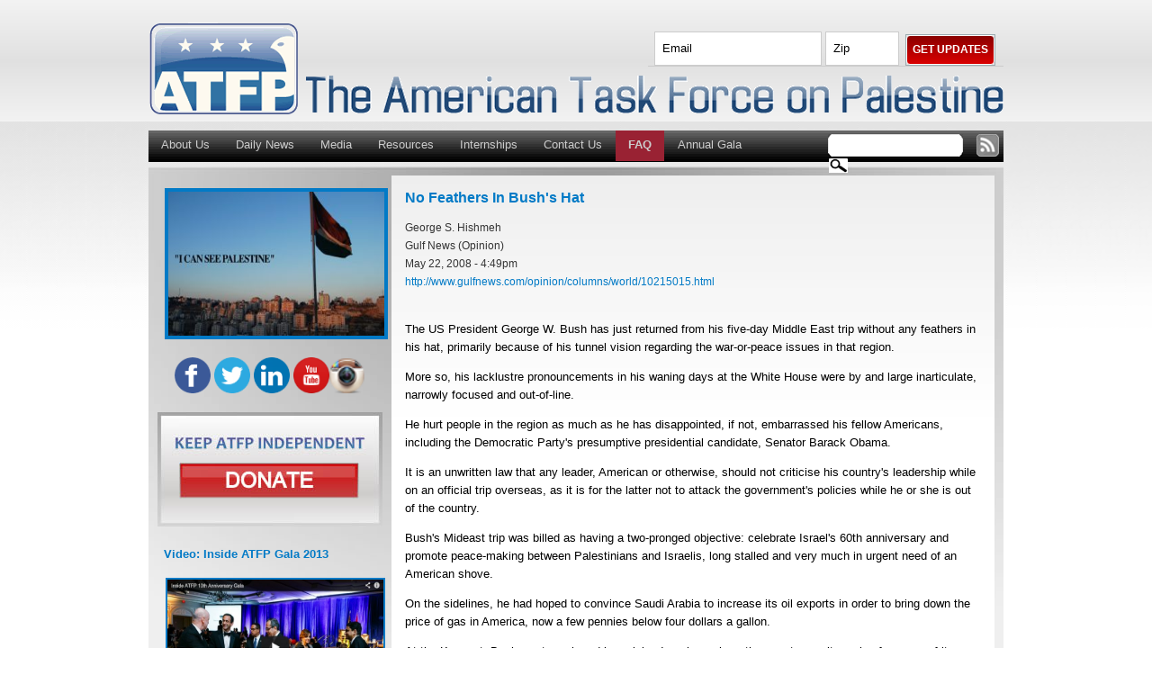

--- FILE ---
content_type: text/html; charset=utf-8
request_url: http://www.americantaskforce.org/daily_news_article/2008/05/22/1211489384
body_size: 22066
content:
<!DOCTYPE html PUBLIC "-//W3C//DTD XHTML 1.0 Strict//EN"
  "http://www.w3.org/TR/xhtml1/DTD/xhtml1-strict.dtd">
<html xmlns="http://www.w3.org/1999/xhtml" xml:lang="en" lang="en">

  <head>
<meta http-equiv="Content-Type" content="text/html; charset=utf-8" /><script type="text/javascript">(window.NREUM||(NREUM={})).init={ajax:{deny_list:["bam.nr-data.net"]},feature_flags:["soft_nav"]};(window.NREUM||(NREUM={})).loader_config={licenseKey:"4908a99b4c",applicationID:"460898",browserID:"460914"};;/*! For license information please see nr-loader-rum-1.308.0.min.js.LICENSE.txt */
(()=>{var e,t,r={163:(e,t,r)=>{"use strict";r.d(t,{j:()=>E});var n=r(384),i=r(1741);var a=r(2555);r(860).K7.genericEvents;const s="experimental.resources",o="register",c=e=>{if(!e||"string"!=typeof e)return!1;try{document.createDocumentFragment().querySelector(e)}catch{return!1}return!0};var d=r(2614),u=r(944),l=r(8122);const f="[data-nr-mask]",g=e=>(0,l.a)(e,(()=>{const e={feature_flags:[],experimental:{allow_registered_children:!1,resources:!1},mask_selector:"*",block_selector:"[data-nr-block]",mask_input_options:{color:!1,date:!1,"datetime-local":!1,email:!1,month:!1,number:!1,range:!1,search:!1,tel:!1,text:!1,time:!1,url:!1,week:!1,textarea:!1,select:!1,password:!0}};return{ajax:{deny_list:void 0,block_internal:!0,enabled:!0,autoStart:!0},api:{get allow_registered_children(){return e.feature_flags.includes(o)||e.experimental.allow_registered_children},set allow_registered_children(t){e.experimental.allow_registered_children=t},duplicate_registered_data:!1},browser_consent_mode:{enabled:!1},distributed_tracing:{enabled:void 0,exclude_newrelic_header:void 0,cors_use_newrelic_header:void 0,cors_use_tracecontext_headers:void 0,allowed_origins:void 0},get feature_flags(){return e.feature_flags},set feature_flags(t){e.feature_flags=t},generic_events:{enabled:!0,autoStart:!0},harvest:{interval:30},jserrors:{enabled:!0,autoStart:!0},logging:{enabled:!0,autoStart:!0},metrics:{enabled:!0,autoStart:!0},obfuscate:void 0,page_action:{enabled:!0},page_view_event:{enabled:!0,autoStart:!0},page_view_timing:{enabled:!0,autoStart:!0},performance:{capture_marks:!1,capture_measures:!1,capture_detail:!0,resources:{get enabled(){return e.feature_flags.includes(s)||e.experimental.resources},set enabled(t){e.experimental.resources=t},asset_types:[],first_party_domains:[],ignore_newrelic:!0}},privacy:{cookies_enabled:!0},proxy:{assets:void 0,beacon:void 0},session:{expiresMs:d.wk,inactiveMs:d.BB},session_replay:{autoStart:!0,enabled:!1,preload:!1,sampling_rate:10,error_sampling_rate:100,collect_fonts:!1,inline_images:!1,fix_stylesheets:!0,mask_all_inputs:!0,get mask_text_selector(){return e.mask_selector},set mask_text_selector(t){c(t)?e.mask_selector="".concat(t,",").concat(f):""===t||null===t?e.mask_selector=f:(0,u.R)(5,t)},get block_class(){return"nr-block"},get ignore_class(){return"nr-ignore"},get mask_text_class(){return"nr-mask"},get block_selector(){return e.block_selector},set block_selector(t){c(t)?e.block_selector+=",".concat(t):""!==t&&(0,u.R)(6,t)},get mask_input_options(){return e.mask_input_options},set mask_input_options(t){t&&"object"==typeof t?e.mask_input_options={...t,password:!0}:(0,u.R)(7,t)}},session_trace:{enabled:!0,autoStart:!0},soft_navigations:{enabled:!0,autoStart:!0},spa:{enabled:!0,autoStart:!0},ssl:void 0,user_actions:{enabled:!0,elementAttributes:["id","className","tagName","type"]}}})());var p=r(6154),m=r(9324);let h=0;const v={buildEnv:m.F3,distMethod:m.Xs,version:m.xv,originTime:p.WN},b={consented:!1},y={appMetadata:{},get consented(){return this.session?.state?.consent||b.consented},set consented(e){b.consented=e},customTransaction:void 0,denyList:void 0,disabled:!1,harvester:void 0,isolatedBacklog:!1,isRecording:!1,loaderType:void 0,maxBytes:3e4,obfuscator:void 0,onerror:void 0,ptid:void 0,releaseIds:{},session:void 0,timeKeeper:void 0,registeredEntities:[],jsAttributesMetadata:{bytes:0},get harvestCount(){return++h}},_=e=>{const t=(0,l.a)(e,y),r=Object.keys(v).reduce((e,t)=>(e[t]={value:v[t],writable:!1,configurable:!0,enumerable:!0},e),{});return Object.defineProperties(t,r)};var w=r(5701);const x=e=>{const t=e.startsWith("http");e+="/",r.p=t?e:"https://"+e};var R=r(7836),k=r(3241);const A={accountID:void 0,trustKey:void 0,agentID:void 0,licenseKey:void 0,applicationID:void 0,xpid:void 0},S=e=>(0,l.a)(e,A),T=new Set;function E(e,t={},r,s){let{init:o,info:c,loader_config:d,runtime:u={},exposed:l=!0}=t;if(!c){const e=(0,n.pV)();o=e.init,c=e.info,d=e.loader_config}e.init=g(o||{}),e.loader_config=S(d||{}),c.jsAttributes??={},p.bv&&(c.jsAttributes.isWorker=!0),e.info=(0,a.D)(c);const f=e.init,m=[c.beacon,c.errorBeacon];T.has(e.agentIdentifier)||(f.proxy.assets&&(x(f.proxy.assets),m.push(f.proxy.assets)),f.proxy.beacon&&m.push(f.proxy.beacon),e.beacons=[...m],function(e){const t=(0,n.pV)();Object.getOwnPropertyNames(i.W.prototype).forEach(r=>{const n=i.W.prototype[r];if("function"!=typeof n||"constructor"===n)return;let a=t[r];e[r]&&!1!==e.exposed&&"micro-agent"!==e.runtime?.loaderType&&(t[r]=(...t)=>{const n=e[r](...t);return a?a(...t):n})})}(e),(0,n.US)("activatedFeatures",w.B)),u.denyList=[...f.ajax.deny_list||[],...f.ajax.block_internal?m:[]],u.ptid=e.agentIdentifier,u.loaderType=r,e.runtime=_(u),T.has(e.agentIdentifier)||(e.ee=R.ee.get(e.agentIdentifier),e.exposed=l,(0,k.W)({agentIdentifier:e.agentIdentifier,drained:!!w.B?.[e.agentIdentifier],type:"lifecycle",name:"initialize",feature:void 0,data:e.config})),T.add(e.agentIdentifier)}},384:(e,t,r)=>{"use strict";r.d(t,{NT:()=>s,US:()=>u,Zm:()=>o,bQ:()=>d,dV:()=>c,pV:()=>l});var n=r(6154),i=r(1863),a=r(1910);const s={beacon:"bam.nr-data.net",errorBeacon:"bam.nr-data.net"};function o(){return n.gm.NREUM||(n.gm.NREUM={}),void 0===n.gm.newrelic&&(n.gm.newrelic=n.gm.NREUM),n.gm.NREUM}function c(){let e=o();return e.o||(e.o={ST:n.gm.setTimeout,SI:n.gm.setImmediate||n.gm.setInterval,CT:n.gm.clearTimeout,XHR:n.gm.XMLHttpRequest,REQ:n.gm.Request,EV:n.gm.Event,PR:n.gm.Promise,MO:n.gm.MutationObserver,FETCH:n.gm.fetch,WS:n.gm.WebSocket},(0,a.i)(...Object.values(e.o))),e}function d(e,t){let r=o();r.initializedAgents??={},t.initializedAt={ms:(0,i.t)(),date:new Date},r.initializedAgents[e]=t}function u(e,t){o()[e]=t}function l(){return function(){let e=o();const t=e.info||{};e.info={beacon:s.beacon,errorBeacon:s.errorBeacon,...t}}(),function(){let e=o();const t=e.init||{};e.init={...t}}(),c(),function(){let e=o();const t=e.loader_config||{};e.loader_config={...t}}(),o()}},782:(e,t,r)=>{"use strict";r.d(t,{T:()=>n});const n=r(860).K7.pageViewTiming},860:(e,t,r)=>{"use strict";r.d(t,{$J:()=>u,K7:()=>c,P3:()=>d,XX:()=>i,Yy:()=>o,df:()=>a,qY:()=>n,v4:()=>s});const n="events",i="jserrors",a="browser/blobs",s="rum",o="browser/logs",c={ajax:"ajax",genericEvents:"generic_events",jserrors:i,logging:"logging",metrics:"metrics",pageAction:"page_action",pageViewEvent:"page_view_event",pageViewTiming:"page_view_timing",sessionReplay:"session_replay",sessionTrace:"session_trace",softNav:"soft_navigations",spa:"spa"},d={[c.pageViewEvent]:1,[c.pageViewTiming]:2,[c.metrics]:3,[c.jserrors]:4,[c.spa]:5,[c.ajax]:6,[c.sessionTrace]:7,[c.softNav]:8,[c.sessionReplay]:9,[c.logging]:10,[c.genericEvents]:11},u={[c.pageViewEvent]:s,[c.pageViewTiming]:n,[c.ajax]:n,[c.spa]:n,[c.softNav]:n,[c.metrics]:i,[c.jserrors]:i,[c.sessionTrace]:a,[c.sessionReplay]:a,[c.logging]:o,[c.genericEvents]:"ins"}},944:(e,t,r)=>{"use strict";r.d(t,{R:()=>i});var n=r(3241);function i(e,t){"function"==typeof console.debug&&(console.debug("New Relic Warning: https://github.com/newrelic/newrelic-browser-agent/blob/main/docs/warning-codes.md#".concat(e),t),(0,n.W)({agentIdentifier:null,drained:null,type:"data",name:"warn",feature:"warn",data:{code:e,secondary:t}}))}},1687:(e,t,r)=>{"use strict";r.d(t,{Ak:()=>d,Ze:()=>f,x3:()=>u});var n=r(3241),i=r(7836),a=r(3606),s=r(860),o=r(2646);const c={};function d(e,t){const r={staged:!1,priority:s.P3[t]||0};l(e),c[e].get(t)||c[e].set(t,r)}function u(e,t){e&&c[e]&&(c[e].get(t)&&c[e].delete(t),p(e,t,!1),c[e].size&&g(e))}function l(e){if(!e)throw new Error("agentIdentifier required");c[e]||(c[e]=new Map)}function f(e="",t="feature",r=!1){if(l(e),!e||!c[e].get(t)||r)return p(e,t);c[e].get(t).staged=!0,g(e)}function g(e){const t=Array.from(c[e]);t.every(([e,t])=>t.staged)&&(t.sort((e,t)=>e[1].priority-t[1].priority),t.forEach(([t])=>{c[e].delete(t),p(e,t)}))}function p(e,t,r=!0){const s=e?i.ee.get(e):i.ee,c=a.i.handlers;if(!s.aborted&&s.backlog&&c){if((0,n.W)({agentIdentifier:e,type:"lifecycle",name:"drain",feature:t}),r){const e=s.backlog[t],r=c[t];if(r){for(let t=0;e&&t<e.length;++t)m(e[t],r);Object.entries(r).forEach(([e,t])=>{Object.values(t||{}).forEach(t=>{t[0]?.on&&t[0]?.context()instanceof o.y&&t[0].on(e,t[1])})})}}s.isolatedBacklog||delete c[t],s.backlog[t]=null,s.emit("drain-"+t,[])}}function m(e,t){var r=e[1];Object.values(t[r]||{}).forEach(t=>{var r=e[0];if(t[0]===r){var n=t[1],i=e[3],a=e[2];n.apply(i,a)}})}},1738:(e,t,r)=>{"use strict";r.d(t,{U:()=>g,Y:()=>f});var n=r(3241),i=r(9908),a=r(1863),s=r(944),o=r(5701),c=r(3969),d=r(8362),u=r(860),l=r(4261);function f(e,t,r,a){const f=a||r;!f||f[e]&&f[e]!==d.d.prototype[e]||(f[e]=function(){(0,i.p)(c.xV,["API/"+e+"/called"],void 0,u.K7.metrics,r.ee),(0,n.W)({agentIdentifier:r.agentIdentifier,drained:!!o.B?.[r.agentIdentifier],type:"data",name:"api",feature:l.Pl+e,data:{}});try{return t.apply(this,arguments)}catch(e){(0,s.R)(23,e)}})}function g(e,t,r,n,s){const o=e.info;null===r?delete o.jsAttributes[t]:o.jsAttributes[t]=r,(s||null===r)&&(0,i.p)(l.Pl+n,[(0,a.t)(),t,r],void 0,"session",e.ee)}},1741:(e,t,r)=>{"use strict";r.d(t,{W:()=>a});var n=r(944),i=r(4261);class a{#e(e,...t){if(this[e]!==a.prototype[e])return this[e](...t);(0,n.R)(35,e)}addPageAction(e,t){return this.#e(i.hG,e,t)}register(e){return this.#e(i.eY,e)}recordCustomEvent(e,t){return this.#e(i.fF,e,t)}setPageViewName(e,t){return this.#e(i.Fw,e,t)}setCustomAttribute(e,t,r){return this.#e(i.cD,e,t,r)}noticeError(e,t){return this.#e(i.o5,e,t)}setUserId(e,t=!1){return this.#e(i.Dl,e,t)}setApplicationVersion(e){return this.#e(i.nb,e)}setErrorHandler(e){return this.#e(i.bt,e)}addRelease(e,t){return this.#e(i.k6,e,t)}log(e,t){return this.#e(i.$9,e,t)}start(){return this.#e(i.d3)}finished(e){return this.#e(i.BL,e)}recordReplay(){return this.#e(i.CH)}pauseReplay(){return this.#e(i.Tb)}addToTrace(e){return this.#e(i.U2,e)}setCurrentRouteName(e){return this.#e(i.PA,e)}interaction(e){return this.#e(i.dT,e)}wrapLogger(e,t,r){return this.#e(i.Wb,e,t,r)}measure(e,t){return this.#e(i.V1,e,t)}consent(e){return this.#e(i.Pv,e)}}},1863:(e,t,r)=>{"use strict";function n(){return Math.floor(performance.now())}r.d(t,{t:()=>n})},1910:(e,t,r)=>{"use strict";r.d(t,{i:()=>a});var n=r(944);const i=new Map;function a(...e){return e.every(e=>{if(i.has(e))return i.get(e);const t="function"==typeof e?e.toString():"",r=t.includes("[native code]"),a=t.includes("nrWrapper");return r||a||(0,n.R)(64,e?.name||t),i.set(e,r),r})}},2555:(e,t,r)=>{"use strict";r.d(t,{D:()=>o,f:()=>s});var n=r(384),i=r(8122);const a={beacon:n.NT.beacon,errorBeacon:n.NT.errorBeacon,licenseKey:void 0,applicationID:void 0,sa:void 0,queueTime:void 0,applicationTime:void 0,ttGuid:void 0,user:void 0,account:void 0,product:void 0,extra:void 0,jsAttributes:{},userAttributes:void 0,atts:void 0,transactionName:void 0,tNamePlain:void 0};function s(e){try{return!!e.licenseKey&&!!e.errorBeacon&&!!e.applicationID}catch(e){return!1}}const o=e=>(0,i.a)(e,a)},2614:(e,t,r)=>{"use strict";r.d(t,{BB:()=>s,H3:()=>n,g:()=>d,iL:()=>c,tS:()=>o,uh:()=>i,wk:()=>a});const n="NRBA",i="SESSION",a=144e5,s=18e5,o={STARTED:"session-started",PAUSE:"session-pause",RESET:"session-reset",RESUME:"session-resume",UPDATE:"session-update"},c={SAME_TAB:"same-tab",CROSS_TAB:"cross-tab"},d={OFF:0,FULL:1,ERROR:2}},2646:(e,t,r)=>{"use strict";r.d(t,{y:()=>n});class n{constructor(e){this.contextId=e}}},2843:(e,t,r)=>{"use strict";r.d(t,{G:()=>a,u:()=>i});var n=r(3878);function i(e,t=!1,r,i){(0,n.DD)("visibilitychange",function(){if(t)return void("hidden"===document.visibilityState&&e());e(document.visibilityState)},r,i)}function a(e,t,r){(0,n.sp)("pagehide",e,t,r)}},3241:(e,t,r)=>{"use strict";r.d(t,{W:()=>a});var n=r(6154);const i="newrelic";function a(e={}){try{n.gm.dispatchEvent(new CustomEvent(i,{detail:e}))}catch(e){}}},3606:(e,t,r)=>{"use strict";r.d(t,{i:()=>a});var n=r(9908);a.on=s;var i=a.handlers={};function a(e,t,r,a){s(a||n.d,i,e,t,r)}function s(e,t,r,i,a){a||(a="feature"),e||(e=n.d);var s=t[a]=t[a]||{};(s[r]=s[r]||[]).push([e,i])}},3878:(e,t,r)=>{"use strict";function n(e,t){return{capture:e,passive:!1,signal:t}}function i(e,t,r=!1,i){window.addEventListener(e,t,n(r,i))}function a(e,t,r=!1,i){document.addEventListener(e,t,n(r,i))}r.d(t,{DD:()=>a,jT:()=>n,sp:()=>i})},3969:(e,t,r)=>{"use strict";r.d(t,{TZ:()=>n,XG:()=>o,rs:()=>i,xV:()=>s,z_:()=>a});const n=r(860).K7.metrics,i="sm",a="cm",s="storeSupportabilityMetrics",o="storeEventMetrics"},4234:(e,t,r)=>{"use strict";r.d(t,{W:()=>a});var n=r(7836),i=r(1687);class a{constructor(e,t){this.agentIdentifier=e,this.ee=n.ee.get(e),this.featureName=t,this.blocked=!1}deregisterDrain(){(0,i.x3)(this.agentIdentifier,this.featureName)}}},4261:(e,t,r)=>{"use strict";r.d(t,{$9:()=>d,BL:()=>o,CH:()=>g,Dl:()=>_,Fw:()=>y,PA:()=>h,Pl:()=>n,Pv:()=>k,Tb:()=>l,U2:()=>a,V1:()=>R,Wb:()=>x,bt:()=>b,cD:()=>v,d3:()=>w,dT:()=>c,eY:()=>p,fF:()=>f,hG:()=>i,k6:()=>s,nb:()=>m,o5:()=>u});const n="api-",i="addPageAction",a="addToTrace",s="addRelease",o="finished",c="interaction",d="log",u="noticeError",l="pauseReplay",f="recordCustomEvent",g="recordReplay",p="register",m="setApplicationVersion",h="setCurrentRouteName",v="setCustomAttribute",b="setErrorHandler",y="setPageViewName",_="setUserId",w="start",x="wrapLogger",R="measure",k="consent"},5289:(e,t,r)=>{"use strict";r.d(t,{GG:()=>s,Qr:()=>c,sB:()=>o});var n=r(3878),i=r(6389);function a(){return"undefined"==typeof document||"complete"===document.readyState}function s(e,t){if(a())return e();const r=(0,i.J)(e),s=setInterval(()=>{a()&&(clearInterval(s),r())},500);(0,n.sp)("load",r,t)}function o(e){if(a())return e();(0,n.DD)("DOMContentLoaded",e)}function c(e){if(a())return e();(0,n.sp)("popstate",e)}},5607:(e,t,r)=>{"use strict";r.d(t,{W:()=>n});const n=(0,r(9566).bz)()},5701:(e,t,r)=>{"use strict";r.d(t,{B:()=>a,t:()=>s});var n=r(3241);const i=new Set,a={};function s(e,t){const r=t.agentIdentifier;a[r]??={},e&&"object"==typeof e&&(i.has(r)||(t.ee.emit("rumresp",[e]),a[r]=e,i.add(r),(0,n.W)({agentIdentifier:r,loaded:!0,drained:!0,type:"lifecycle",name:"load",feature:void 0,data:e})))}},6154:(e,t,r)=>{"use strict";r.d(t,{OF:()=>c,RI:()=>i,WN:()=>u,bv:()=>a,eN:()=>l,gm:()=>s,mw:()=>o,sb:()=>d});var n=r(1863);const i="undefined"!=typeof window&&!!window.document,a="undefined"!=typeof WorkerGlobalScope&&("undefined"!=typeof self&&self instanceof WorkerGlobalScope&&self.navigator instanceof WorkerNavigator||"undefined"!=typeof globalThis&&globalThis instanceof WorkerGlobalScope&&globalThis.navigator instanceof WorkerNavigator),s=i?window:"undefined"!=typeof WorkerGlobalScope&&("undefined"!=typeof self&&self instanceof WorkerGlobalScope&&self||"undefined"!=typeof globalThis&&globalThis instanceof WorkerGlobalScope&&globalThis),o=Boolean("hidden"===s?.document?.visibilityState),c=/iPad|iPhone|iPod/.test(s.navigator?.userAgent),d=c&&"undefined"==typeof SharedWorker,u=((()=>{const e=s.navigator?.userAgent?.match(/Firefox[/\s](\d+\.\d+)/);Array.isArray(e)&&e.length>=2&&e[1]})(),Date.now()-(0,n.t)()),l=()=>"undefined"!=typeof PerformanceNavigationTiming&&s?.performance?.getEntriesByType("navigation")?.[0]?.responseStart},6389:(e,t,r)=>{"use strict";function n(e,t=500,r={}){const n=r?.leading||!1;let i;return(...r)=>{n&&void 0===i&&(e.apply(this,r),i=setTimeout(()=>{i=clearTimeout(i)},t)),n||(clearTimeout(i),i=setTimeout(()=>{e.apply(this,r)},t))}}function i(e){let t=!1;return(...r)=>{t||(t=!0,e.apply(this,r))}}r.d(t,{J:()=>i,s:()=>n})},6630:(e,t,r)=>{"use strict";r.d(t,{T:()=>n});const n=r(860).K7.pageViewEvent},7699:(e,t,r)=>{"use strict";r.d(t,{It:()=>a,KC:()=>o,No:()=>i,qh:()=>s});var n=r(860);const i=16e3,a=1e6,s="SESSION_ERROR",o={[n.K7.logging]:!0,[n.K7.genericEvents]:!1,[n.K7.jserrors]:!1,[n.K7.ajax]:!1}},7836:(e,t,r)=>{"use strict";r.d(t,{P:()=>o,ee:()=>c});var n=r(384),i=r(8990),a=r(2646),s=r(5607);const o="nr@context:".concat(s.W),c=function e(t,r){var n={},s={},u={},l=!1;try{l=16===r.length&&d.initializedAgents?.[r]?.runtime.isolatedBacklog}catch(e){}var f={on:p,addEventListener:p,removeEventListener:function(e,t){var r=n[e];if(!r)return;for(var i=0;i<r.length;i++)r[i]===t&&r.splice(i,1)},emit:function(e,r,n,i,a){!1!==a&&(a=!0);if(c.aborted&&!i)return;t&&a&&t.emit(e,r,n);var o=g(n);m(e).forEach(e=>{e.apply(o,r)});var d=v()[s[e]];d&&d.push([f,e,r,o]);return o},get:h,listeners:m,context:g,buffer:function(e,t){const r=v();if(t=t||"feature",f.aborted)return;Object.entries(e||{}).forEach(([e,n])=>{s[n]=t,t in r||(r[t]=[])})},abort:function(){f._aborted=!0,Object.keys(f.backlog).forEach(e=>{delete f.backlog[e]})},isBuffering:function(e){return!!v()[s[e]]},debugId:r,backlog:l?{}:t&&"object"==typeof t.backlog?t.backlog:{},isolatedBacklog:l};return Object.defineProperty(f,"aborted",{get:()=>{let e=f._aborted||!1;return e||(t&&(e=t.aborted),e)}}),f;function g(e){return e&&e instanceof a.y?e:e?(0,i.I)(e,o,()=>new a.y(o)):new a.y(o)}function p(e,t){n[e]=m(e).concat(t)}function m(e){return n[e]||[]}function h(t){return u[t]=u[t]||e(f,t)}function v(){return f.backlog}}(void 0,"globalEE"),d=(0,n.Zm)();d.ee||(d.ee=c)},8122:(e,t,r)=>{"use strict";r.d(t,{a:()=>i});var n=r(944);function i(e,t){try{if(!e||"object"!=typeof e)return(0,n.R)(3);if(!t||"object"!=typeof t)return(0,n.R)(4);const r=Object.create(Object.getPrototypeOf(t),Object.getOwnPropertyDescriptors(t)),a=0===Object.keys(r).length?e:r;for(let s in a)if(void 0!==e[s])try{if(null===e[s]){r[s]=null;continue}Array.isArray(e[s])&&Array.isArray(t[s])?r[s]=Array.from(new Set([...e[s],...t[s]])):"object"==typeof e[s]&&"object"==typeof t[s]?r[s]=i(e[s],t[s]):r[s]=e[s]}catch(e){r[s]||(0,n.R)(1,e)}return r}catch(e){(0,n.R)(2,e)}}},8362:(e,t,r)=>{"use strict";r.d(t,{d:()=>a});var n=r(9566),i=r(1741);class a extends i.W{agentIdentifier=(0,n.LA)(16)}},8374:(e,t,r)=>{r.nc=(()=>{try{return document?.currentScript?.nonce}catch(e){}return""})()},8990:(e,t,r)=>{"use strict";r.d(t,{I:()=>i});var n=Object.prototype.hasOwnProperty;function i(e,t,r){if(n.call(e,t))return e[t];var i=r();if(Object.defineProperty&&Object.keys)try{return Object.defineProperty(e,t,{value:i,writable:!0,enumerable:!1}),i}catch(e){}return e[t]=i,i}},9324:(e,t,r)=>{"use strict";r.d(t,{F3:()=>i,Xs:()=>a,xv:()=>n});const n="1.308.0",i="PROD",a="CDN"},9566:(e,t,r)=>{"use strict";r.d(t,{LA:()=>o,bz:()=>s});var n=r(6154);const i="xxxxxxxx-xxxx-4xxx-yxxx-xxxxxxxxxxxx";function a(e,t){return e?15&e[t]:16*Math.random()|0}function s(){const e=n.gm?.crypto||n.gm?.msCrypto;let t,r=0;return e&&e.getRandomValues&&(t=e.getRandomValues(new Uint8Array(30))),i.split("").map(e=>"x"===e?a(t,r++).toString(16):"y"===e?(3&a()|8).toString(16):e).join("")}function o(e){const t=n.gm?.crypto||n.gm?.msCrypto;let r,i=0;t&&t.getRandomValues&&(r=t.getRandomValues(new Uint8Array(e)));const s=[];for(var o=0;o<e;o++)s.push(a(r,i++).toString(16));return s.join("")}},9908:(e,t,r)=>{"use strict";r.d(t,{d:()=>n,p:()=>i});var n=r(7836).ee.get("handle");function i(e,t,r,i,a){a?(a.buffer([e],i),a.emit(e,t,r)):(n.buffer([e],i),n.emit(e,t,r))}}},n={};function i(e){var t=n[e];if(void 0!==t)return t.exports;var a=n[e]={exports:{}};return r[e](a,a.exports,i),a.exports}i.m=r,i.d=(e,t)=>{for(var r in t)i.o(t,r)&&!i.o(e,r)&&Object.defineProperty(e,r,{enumerable:!0,get:t[r]})},i.f={},i.e=e=>Promise.all(Object.keys(i.f).reduce((t,r)=>(i.f[r](e,t),t),[])),i.u=e=>"nr-rum-1.308.0.min.js",i.o=(e,t)=>Object.prototype.hasOwnProperty.call(e,t),e={},t="NRBA-1.308.0.PROD:",i.l=(r,n,a,s)=>{if(e[r])e[r].push(n);else{var o,c;if(void 0!==a)for(var d=document.getElementsByTagName("script"),u=0;u<d.length;u++){var l=d[u];if(l.getAttribute("src")==r||l.getAttribute("data-webpack")==t+a){o=l;break}}if(!o){c=!0;var f={296:"sha512-+MIMDsOcckGXa1EdWHqFNv7P+JUkd5kQwCBr3KE6uCvnsBNUrdSt4a/3/L4j4TxtnaMNjHpza2/erNQbpacJQA=="};(o=document.createElement("script")).charset="utf-8",i.nc&&o.setAttribute("nonce",i.nc),o.setAttribute("data-webpack",t+a),o.src=r,0!==o.src.indexOf(window.location.origin+"/")&&(o.crossOrigin="anonymous"),f[s]&&(o.integrity=f[s])}e[r]=[n];var g=(t,n)=>{o.onerror=o.onload=null,clearTimeout(p);var i=e[r];if(delete e[r],o.parentNode&&o.parentNode.removeChild(o),i&&i.forEach(e=>e(n)),t)return t(n)},p=setTimeout(g.bind(null,void 0,{type:"timeout",target:o}),12e4);o.onerror=g.bind(null,o.onerror),o.onload=g.bind(null,o.onload),c&&document.head.appendChild(o)}},i.r=e=>{"undefined"!=typeof Symbol&&Symbol.toStringTag&&Object.defineProperty(e,Symbol.toStringTag,{value:"Module"}),Object.defineProperty(e,"__esModule",{value:!0})},i.p="https://js-agent.newrelic.com/",(()=>{var e={374:0,840:0};i.f.j=(t,r)=>{var n=i.o(e,t)?e[t]:void 0;if(0!==n)if(n)r.push(n[2]);else{var a=new Promise((r,i)=>n=e[t]=[r,i]);r.push(n[2]=a);var s=i.p+i.u(t),o=new Error;i.l(s,r=>{if(i.o(e,t)&&(0!==(n=e[t])&&(e[t]=void 0),n)){var a=r&&("load"===r.type?"missing":r.type),s=r&&r.target&&r.target.src;o.message="Loading chunk "+t+" failed: ("+a+": "+s+")",o.name="ChunkLoadError",o.type=a,o.request=s,n[1](o)}},"chunk-"+t,t)}};var t=(t,r)=>{var n,a,[s,o,c]=r,d=0;if(s.some(t=>0!==e[t])){for(n in o)i.o(o,n)&&(i.m[n]=o[n]);if(c)c(i)}for(t&&t(r);d<s.length;d++)a=s[d],i.o(e,a)&&e[a]&&e[a][0](),e[a]=0},r=self["webpackChunk:NRBA-1.308.0.PROD"]=self["webpackChunk:NRBA-1.308.0.PROD"]||[];r.forEach(t.bind(null,0)),r.push=t.bind(null,r.push.bind(r))})(),(()=>{"use strict";i(8374);var e=i(8362),t=i(860);const r=Object.values(t.K7);var n=i(163);var a=i(9908),s=i(1863),o=i(4261),c=i(1738);var d=i(1687),u=i(4234),l=i(5289),f=i(6154),g=i(944),p=i(384);const m=e=>f.RI&&!0===e?.privacy.cookies_enabled;function h(e){return!!(0,p.dV)().o.MO&&m(e)&&!0===e?.session_trace.enabled}var v=i(6389),b=i(7699);class y extends u.W{constructor(e,t){super(e.agentIdentifier,t),this.agentRef=e,this.abortHandler=void 0,this.featAggregate=void 0,this.loadedSuccessfully=void 0,this.onAggregateImported=new Promise(e=>{this.loadedSuccessfully=e}),this.deferred=Promise.resolve(),!1===e.init[this.featureName].autoStart?this.deferred=new Promise((t,r)=>{this.ee.on("manual-start-all",(0,v.J)(()=>{(0,d.Ak)(e.agentIdentifier,this.featureName),t()}))}):(0,d.Ak)(e.agentIdentifier,t)}importAggregator(e,t,r={}){if(this.featAggregate)return;const n=async()=>{let n;await this.deferred;try{if(m(e.init)){const{setupAgentSession:t}=await i.e(296).then(i.bind(i,3305));n=t(e)}}catch(e){(0,g.R)(20,e),this.ee.emit("internal-error",[e]),(0,a.p)(b.qh,[e],void 0,this.featureName,this.ee)}try{if(!this.#t(this.featureName,n,e.init))return(0,d.Ze)(this.agentIdentifier,this.featureName),void this.loadedSuccessfully(!1);const{Aggregate:i}=await t();this.featAggregate=new i(e,r),e.runtime.harvester.initializedAggregates.push(this.featAggregate),this.loadedSuccessfully(!0)}catch(e){(0,g.R)(34,e),this.abortHandler?.(),(0,d.Ze)(this.agentIdentifier,this.featureName,!0),this.loadedSuccessfully(!1),this.ee&&this.ee.abort()}};f.RI?(0,l.GG)(()=>n(),!0):n()}#t(e,r,n){if(this.blocked)return!1;switch(e){case t.K7.sessionReplay:return h(n)&&!!r;case t.K7.sessionTrace:return!!r;default:return!0}}}var _=i(6630),w=i(2614),x=i(3241);class R extends y{static featureName=_.T;constructor(e){var t;super(e,_.T),this.setupInspectionEvents(e.agentIdentifier),t=e,(0,c.Y)(o.Fw,function(e,r){"string"==typeof e&&("/"!==e.charAt(0)&&(e="/"+e),t.runtime.customTransaction=(r||"http://custom.transaction")+e,(0,a.p)(o.Pl+o.Fw,[(0,s.t)()],void 0,void 0,t.ee))},t),this.importAggregator(e,()=>i.e(296).then(i.bind(i,3943)))}setupInspectionEvents(e){const t=(t,r)=>{t&&(0,x.W)({agentIdentifier:e,timeStamp:t.timeStamp,loaded:"complete"===t.target.readyState,type:"window",name:r,data:t.target.location+""})};(0,l.sB)(e=>{t(e,"DOMContentLoaded")}),(0,l.GG)(e=>{t(e,"load")}),(0,l.Qr)(e=>{t(e,"navigate")}),this.ee.on(w.tS.UPDATE,(t,r)=>{(0,x.W)({agentIdentifier:e,type:"lifecycle",name:"session",data:r})})}}class k extends e.d{constructor(e){var t;(super(),f.gm)?(this.features={},(0,p.bQ)(this.agentIdentifier,this),this.desiredFeatures=new Set(e.features||[]),this.desiredFeatures.add(R),(0,n.j)(this,e,e.loaderType||"agent"),t=this,(0,c.Y)(o.cD,function(e,r,n=!1){if("string"==typeof e){if(["string","number","boolean"].includes(typeof r)||null===r)return(0,c.U)(t,e,r,o.cD,n);(0,g.R)(40,typeof r)}else(0,g.R)(39,typeof e)},t),function(e){(0,c.Y)(o.Dl,function(t,r=!1){if("string"!=typeof t&&null!==t)return void(0,g.R)(41,typeof t);const n=e.info.jsAttributes["enduser.id"];r&&null!=n&&n!==t?(0,a.p)(o.Pl+"setUserIdAndResetSession",[t],void 0,"session",e.ee):(0,c.U)(e,"enduser.id",t,o.Dl,!0)},e)}(this),function(e){(0,c.Y)(o.nb,function(t){if("string"==typeof t||null===t)return(0,c.U)(e,"application.version",t,o.nb,!1);(0,g.R)(42,typeof t)},e)}(this),function(e){(0,c.Y)(o.d3,function(){e.ee.emit("manual-start-all")},e)}(this),function(e){(0,c.Y)(o.Pv,function(t=!0){if("boolean"==typeof t){if((0,a.p)(o.Pl+o.Pv,[t],void 0,"session",e.ee),e.runtime.consented=t,t){const t=e.features.page_view_event;t.onAggregateImported.then(e=>{const r=t.featAggregate;e&&!r.sentRum&&r.sendRum()})}}else(0,g.R)(65,typeof t)},e)}(this),this.run()):(0,g.R)(21)}get config(){return{info:this.info,init:this.init,loader_config:this.loader_config,runtime:this.runtime}}get api(){return this}run(){try{const e=function(e){const t={};return r.forEach(r=>{t[r]=!!e[r]?.enabled}),t}(this.init),n=[...this.desiredFeatures];n.sort((e,r)=>t.P3[e.featureName]-t.P3[r.featureName]),n.forEach(r=>{if(!e[r.featureName]&&r.featureName!==t.K7.pageViewEvent)return;if(r.featureName===t.K7.spa)return void(0,g.R)(67);const n=function(e){switch(e){case t.K7.ajax:return[t.K7.jserrors];case t.K7.sessionTrace:return[t.K7.ajax,t.K7.pageViewEvent];case t.K7.sessionReplay:return[t.K7.sessionTrace];case t.K7.pageViewTiming:return[t.K7.pageViewEvent];default:return[]}}(r.featureName).filter(e=>!(e in this.features));n.length>0&&(0,g.R)(36,{targetFeature:r.featureName,missingDependencies:n}),this.features[r.featureName]=new r(this)})}catch(e){(0,g.R)(22,e);for(const e in this.features)this.features[e].abortHandler?.();const t=(0,p.Zm)();delete t.initializedAgents[this.agentIdentifier]?.features,delete this.sharedAggregator;return t.ee.get(this.agentIdentifier).abort(),!1}}}var A=i(2843),S=i(782);class T extends y{static featureName=S.T;constructor(e){super(e,S.T),f.RI&&((0,A.u)(()=>(0,a.p)("docHidden",[(0,s.t)()],void 0,S.T,this.ee),!0),(0,A.G)(()=>(0,a.p)("winPagehide",[(0,s.t)()],void 0,S.T,this.ee)),this.importAggregator(e,()=>i.e(296).then(i.bind(i,2117))))}}var E=i(3969);class I extends y{static featureName=E.TZ;constructor(e){super(e,E.TZ),f.RI&&document.addEventListener("securitypolicyviolation",e=>{(0,a.p)(E.xV,["Generic/CSPViolation/Detected"],void 0,this.featureName,this.ee)}),this.importAggregator(e,()=>i.e(296).then(i.bind(i,9623)))}}new k({features:[R,T,I],loaderType:"lite"})})()})();</script>
    <title> No Feathers In Bush&#039;s Hat | The American Task Force on Palestine</title>
    <meta http-equiv="Content-Type" content="text/html; charset=utf-8" />
<link rel="shortcut icon" href="http://www.americantaskforce.org/sites/default/files/favicon.ico" type="image/x-icon" />
    <link type="text/css" rel="stylesheet" media="all" href="/modules/node/node.css?s" />
<link type="text/css" rel="stylesheet" media="all" href="/modules/system/defaults.css?s" />
<link type="text/css" rel="stylesheet" media="all" href="/modules/system/system.css?s" />
<link type="text/css" rel="stylesheet" media="all" href="/modules/system/system-menus.css?s" />
<link type="text/css" rel="stylesheet" media="all" href="/modules/user/user.css?s" />
<link type="text/css" rel="stylesheet" media="all" href="/sites/all/modules/apachesolr_autocomplete/apachesolr_autocomplete.css?s" />
<link type="text/css" rel="stylesheet" media="all" href="/sites/all/modules/apachesolr_autocomplete/jquery-autocomplete/jquery.autocomplete.css?s" />
<link type="text/css" rel="stylesheet" media="all" href="/sites/all/modules/cck/theme/content-module.css?s" />
<link type="text/css" rel="stylesheet" media="all" href="/sites/all/modules/ctools/css/ctools.css?s" />
<link type="text/css" rel="stylesheet" media="all" href="/sites/all/modules/date/date.css?s" />
<link type="text/css" rel="stylesheet" media="all" href="/sites/all/modules/date/date_popup/themes/datepicker.1.7.css?s" />
<link type="text/css" rel="stylesheet" media="all" href="/sites/all/modules/date/date_popup/themes/jquery.timeentry.css?s" />
<link type="text/css" rel="stylesheet" media="all" href="/sites/all/modules/filefield/filefield.css?s" />
<link type="text/css" rel="stylesheet" media="all" href="/sites/all/modules/logintoboggan/logintoboggan.css?s" />
<link type="text/css" rel="stylesheet" media="all" href="/sites/all/modules/mollom/mollom.css?s" />
<link type="text/css" rel="stylesheet" media="all" href="/sites/all/modules/thickbox/thickbox.css?s" />
<link type="text/css" rel="stylesheet" media="all" href="/sites/all/modules/thickbox/thickbox_ie.css?s" />
<link type="text/css" rel="stylesheet" media="all" href="/misc/farbtastic/farbtastic.css?s" />
<link type="text/css" rel="stylesheet" media="all" href="/sites/all/modules/calendar/calendar.css?s" />
<link type="text/css" rel="stylesheet" media="all" href="/sites/all/modules/cck/modules/fieldgroup/fieldgroup.css?s" />
<link type="text/css" rel="stylesheet" media="all" href="/sites/all/modules/views/css/views.css?s" />
<link type="text/css" rel="stylesheet" media="all" href="/sites/all/modules/print/css/printlinks.css?s" />
<link type="text/css" rel="stylesheet" media="all" href="/sites/all/themes/ATFP Theme 3.0/css/style.css?s" />
<link type="text/css" rel="stylesheet" media="screen" href="/sites/all/themes/ATFP Theme 3.0/css/icons.css?s" />
		    <!--[if IE 8]>
    <style type="text/css" media="all">@import "/sites/all/themes/ATFP Theme 3.0/css/fix-ie-8.css";</style>
    <![endif]-->
		<!--[if lt IE 8]>
    <style type="text/css" media="all">@import "/sites/all/themes/ATFP Theme 3.0/css/fix-ie-7.css";</style>
    <![endif]-->
		<!--[if lt IE 7]>
    <style type="text/css" media="all">@import "/sites/all/themes/ATFP Theme 3.0/css/fix-ie-6.css";</style>
    <![endif]-->
    <script type="text/javascript" src="http://www.americantaskforce.org/sites/default/files/js/js_2396ac2675e15e4db2f0a4e990d679b0.js"></script>
<script type="text/javascript">
<!--//--><![CDATA[//><!--
jQuery.extend(Drupal.settings, {"basePath":"\/","apachesolr_autocomplete":{"path":"\/apachesolr_autocomplete"},"googleanalytics":{"trackOutbound":1,"trackMailto":1,"trackDownload":1,"trackDownloadExtensions":"7z|aac|arc|arj|asf|asx|avi|bin|csv|doc|exe|flv|gif|gz|gzip|hqx|jar|jpe?g|js|mp(2|3|4|e?g)|mov(ie)?|msi|msp|pdf|phps|png|ppt|qtm?|ra(m|r)?|sea|sit|tar|tgz|torrent|txt|wav|wma|wmv|wpd|xls|xml|z|zip"},"thickbox":{"close":"Close","next":"Next \u003e","prev":"\u003c Prev","esc_key":"or Esc Key","next_close":"Next \/ Close on last","image_count":"Image !current of !total","derivative":"silent auction"}});
//--><!]]>
</script>

	  <script type="text/javascript" src="/misc/shadedborder.js?O"></script>

    <script type="text/javascript" src="/misc/jcarousel/lib/jquery.jcarousel.pack.js?O"></script>
    <link rel="stylesheet" type="text/css" href="/misc/jcarousel/lib/jquery.jcarousel.css?O" />
    <link rel="stylesheet" type="text/css" href="/misc/jcarousel/skins/tango/skin.css?O" />
    <script type="text/javascript">
    				jQuery(document).ready(function() {
        				jQuery('#mycarousel').jcarousel({
            			vertical: true,
                	scroll: 2
    					});
              });
    </script>

    <script type="text/javascript"> </script>

    <script type="text/javascript">
      var border = RUZEE.ShadedBorder.create({ corner:8, shadow:16,  border:2 });
    </script>





  </head>

  <body class="sidebar-left node-4674 node">

	<div id="out2">
		<div id="header">
				<div id="aux">
						  <div id="block-webformblock-7691" class="block block-webformblock">

  <div class="content">
    <a name="get-email-updates"></a>  <div class="node">
        <h2 class="title"><a href="/get_email_updates"></a></h2>    <span class="submitted"></span>
    <div class="taxonomy"></div>
    <div class="content"><form action="/archive/all/2011/9?page=4"  accept-charset="UTF-8" method="post" id="webform-client-form-7691" class="webform-client-form" enctype="multipart/form-data">
<div><fieldset class="webform-component-fieldset" id="webform-component-civicrm-1-contact-1-fieldset-fieldset"><div class="webform-component webform-component-email" id="webform-component-civicrm-1-contact-1-fieldset-fieldset--civicrm-1-contact-1-email-email"><div class="form-item" id="edit-submitted-civicrm-1-contact-1-fieldset-fieldset-civicrm-1-contact-1-email-email-wrapper">
 <input class="form-text form-email required " onblur="if (this.value == &#039;&#039;) {this.value = &#039;Email&#039;; $(this).removeClass(&#039;search-default-font&#039;);}" onfocus="if (this.value == &#039;Email&#039;) {this.value = &#039;&#039;; $(this).addClass(&#039;search-default-font&#039;);}" type="email" id="edit-submitted-civicrm-1-contact-1-fieldset-fieldset-civicrm-1-contact-1-email-email" name="submitted[civicrm_1_contact_1_fieldset_fieldset][civicrm_1_contact_1_email_email]" value="Email" size="20" />
</div>
</div><div class="webform-component webform-component-textfield" id="webform-component-civicrm-1-contact-1-fieldset-fieldset--civicrm-1-contact-1-address-postal-code"><div class="form-item" id="edit-submitted-civicrm-1-contact-1-fieldset-fieldset-civicrm-1-contact-1-address-postal-code-wrapper">
 <input type="text" maxlength="128" name="submitted[civicrm_1_contact_1_fieldset_fieldset][civicrm_1_contact_1_address_postal_code]" id="edit-submitted-civicrm-1-contact-1-fieldset-fieldset-civicrm-1-contact-1-address-postal-code" size="7" value="Zip" class="form-text " onblur="if (this.value == &#039;&#039;) {this.value = &#039;Zip&#039;; $(this).removeClass(&#039;search-default-font&#039;);}" onfocus="if (this.value == &#039;Zip&#039;) {this.value = &#039;&#039;; $(this).addClass(&#039;search-default-font&#039;);}" />
</div>
</div></fieldset>
<input type="hidden" name="details[sid]" id="edit-details-sid" value=""  />
<input type="hidden" name="details[page_num]" id="edit-details-page-num" value="1"  />
<input type="hidden" name="details[page_count]" id="edit-details-page-count" value="1"  />
<input type="hidden" name="details[finished]" id="edit-details-finished" value="0"  />
<input type="hidden" name="form_build_id" id="form-RZyPK1dNDE5iPNk5yX_4DsksxiybyNmLeHaDV0bRPX4" value="form-RZyPK1dNDE5iPNk5yX_4DsksxiybyNmLeHaDV0bRPX4"  />
<input type="hidden" name="form_id" id="edit-webform-client-form-7691" value="webform_client_form_7691"  />
<input type="hidden" name="mollom[contentId]" id="edit-mollom-contentId" value=""  class="mollom-content-id" />
<input type="hidden" name="mollom[captchaId]" id="edit-mollom-captchaId" value=""  class="mollom-captcha-id" />
<div style="display: none;"><div class="form-item" id="edit-mollom-homepage-wrapper">
 <input type="text" maxlength="128" name="mollom[homepage]" id="edit-mollom-homepage" size="60" value="" autocomplete="off" class="form-text" />
</div>
</div><div class="description mollom-privacy">By submitting this form, you accept the <a href="https://mollom.com/web-service-privacy-policy" class="mollom-target" rel="nofollow">Mollom privacy policy</a>.</div><div id="edit-actions" class="form-actions form-wrapper"><input type="submit" name="op" id="edit-submit" value="Get Updates"  class="form-submit" />
</div>
</div></form>
</div>
		 
    					  </div>

  </div>
</div>
				</div>

				<div id="logo_text">
						<img src="/sites/all/themes/ATFP Theme 3.0/images/logo_text.gif" alt="The American Task Force on Palestine"/>
				</div>
        <div id="logo">
				<a href="/"><img src="http://www.americantaskforce.org/sites/default/files/atfptheme3_logo.gif" alt=""/></a>				</div>




    		
					<div id="navigation-primary">
            		 <ul class="links primary-links"><li class="menu-13891 first"><a href="/about_us" title="">About Us</a></li>
<li class="menu-324"><a href="/world_press_roundup" title="">Daily News</a></li>
<li class="menu-96027"><a href="/in_media" title="">Media</a></li>
<li class="menu-88249"><a href="/resources" title="">Resources</a></li>
<li class="menu-73489"><a href="/internships" title="">Internships</a></li>
<li class="menu-704"><a href="/contact" title="">Contact Us</a></li>
<li class="menu-96964"><a href="http://www.americantaskforce.org/faq_homepage" title="A Decade of Achievement: Answers to Frequently Asked Questions
">FAQ </a></li>
<li class="menu-96806 last"><a href="http://gala.atfp.net/" title="">Annual Gala</a></li>
</ul>								 
								 			 <div id="top-rss">
											 	 <a href="http://www.americantaskforce.org/rss"><img src="https://www.americantaskforce.org/sites/default/files/rss3.png" /></a>
											 </div>

								 			 <div id="search-floater" class="noprint">
                         <form action="/daily_news_article/2008/05/22/1211489384"  accept-charset="UTF-8" method="post" id="search-theme-form">
<div><div id="search" class="container-inline">
  <div class="form-item" id="edit-search-theme-form-1-wrapper">
 <input type="text" maxlength="128" name="search_theme_form" id="edit-search-theme-form-1" size="15" value="" title="Enter the terms you wish to search for." class="form-text apachesolr-autocomplete unprocessed" />
</div>
<input type="submit" name="op" id="edit-submit" value="Search"  class="form-submit" />
<input type="hidden" name="form_build_id" id="form-vvy-FT_iuftW5CXGgqy7d5NUqv14NDOxS8gNwqGgXt4" value="form-vvy-FT_iuftW5CXGgqy7d5NUqv14NDOxS8gNwqGgXt4"  />
<input type="hidden" name="form_id" id="edit-search-theme-form" value="search_theme_form"  />
</div>

</div></form>
											</div>

								     					 <div style="clear:both;"></div>
    			</div>

        
				
  	</div>

		<div style="clear:both;"></div>
		
		<div id="out1">

    <div id="content-wrap">
      <div id="inside">

			          <div id="sidebar-left">
              <div id="block-block-51" class="block block-block">

  <div class="content">
    <p style="text-align: center;"><a href="https://www.facebook.com/photo.php?v=194795944039672"><img alt="" src="http://www.americantaskforce.org/sites/default/files/imce/Film Screen SMALL Shot 2013-11-03 at 12.20.18 AM.jpg" style="width: 240px; height: 160px; border-width: 4px; border-style: solid; margin: 1px;" /></a></p>
  </div>
</div>
  <div id="block-block-47" class="block block-block">

  <div class="content">
    <div align="center"><a href="http://www.facebook.com/pages/ATFP/118135705039030" target="_blank"><img alt="" src="/sites/default/files/social/fb3.png" style="width: 40px; height: 40px;" /></a>&nbsp;<a href="http://twitter.com/ATFP" target="_blank"><img alt="" src="/sites/default/files/social/twitter3.png" style="width: 40px; height: 40px;" /></a>&nbsp;<a href="http://www.linkedin.com/company/american-task-force-on-palestine" target="_blank"><img alt="" src="/sites/default/files/social/linkedin3.png" style="width: 40px; height: 40px;" /></a>&nbsp;<a href="http://www.youtube.com/channel/UCBLgFZ-wdAC8ejNnOZI6L5w" target="_blank"><img alt="" src="/sites/default/files/social/youtube3.png" style="width: 40px; height: 40px;" /><img alt="" src="http://www.americantaskforce.org/sites/default/files/imce/icn-instagram.png" style="width: 40px; height: 40px;" /></a></div>
  </div>
</div>
  <div id="block-block-27" class="block block-block">

  <div class="content">
    <div align="center">
<p><a href="https://www.americantaskforce.org/civicrm/contribute/transact?reset=1&amp;id=1"> <img alt="DONATE" height="127" src="/sites/default/files/donatefin.jpg" style="border-color: rgb(204, 204, 204);" width="250" /></a></p>
</div>
  </div>
</div>
  <div id="block-block-53" class="block block-block">
  <h2>Video: Inside ATFP Gala 2013 </h2>

  <div class="content">
    <p style="text-align: center;"><a href="http://www.youtube.com/watch?v=aYrhBf2h_0M"><img alt="" src="http://www.americantaskforce.org/sites/default/files/imce/inside gala screenshot4.jpg" style="width: 240px; height: 150px; border-width: 2px; border-style: solid; margin: 2px;" /></a></p>
  </div>
</div>
  <div id="block-block-52" class="block block-block">
  <h2>Photo Gallery: ATFP Gala 2013 </h2>

  <div class="content">
    <p style="text-align: center;"><a href="https://www.facebook.com/pages/ATFP/118135705039030?id=118135705039030&amp;sk=photos_stream"><img alt="" src="http://www.americantaskforce.org/sites/default/files/imce/PIC 16_3.jpg" style="width: 240px; height: 140px; border-width: 2px; border-style: solid; margin: 2px;" /></a></p>
  </div>
</div>
  <div id="block-block-56" class="block block-block">

  <div class="content">
    <p style="text-align: center;"><a href="http://www.americantaskforce.org/faq_homepage" target="_blank"><img alt="" src="http://www.americantaskforce.org/sites/default/files/imce/FAQ Banner200x112.jpeg" style="width: 200px; height: 112px;" /></a></p>
  </div>
</div>
  <div id="block-block-35" class="block block-block">

  <div class="content">
    <div align="center">
<p><a href="http://president.ps/"><img alt="Palestine.ps" src="/sites/default/files/untitled_0.JPG" style="border-width: 0px; border-style: solid; width: 200px; height: 112px;" /></a></p>
</div>
  </div>
</div>
  <div id="block-block-40" class="block block-block">

  <div class="content">
    <div align="center">
<p><a href="http://www.facebook.com/Salam.Fayyad"><img alt="Salam Fayyad on Facebook" src="/sites/default/files/sfbook.jpg" style="border-width: 0px; border-style: solid; width: 200px; height: 104px;" /></a></p>
</div>
  </div>
</div>
  <div id="block-block-54" class="block block-block">

  <div class="content">
    <p style="text-align: center;"><a href="http://www.maysoon.com/"><img alt="" src="http://www.americantaskforce.org/sites/default/files/imce/mz5_0.png" style="width: 200px; height: 114px;" /></a></p>
  </div>
</div>
  <div id="block-block-23" class="block block-block">

  <div class="content">
    <div align="center">
<p><a href="http://www.palestineheritage.org/"><img alt="" border="0" height="60" src="https://www.americantaskforce.org/sites/default/files/PHF2.jpg" width="200" /></a></p>
</div>
  </div>
</div>
          </div>
        
		 

				<div id="content">
				   <div class="content-in">
					              						 
            
					 
					 <div id="padder">

         		 <div id="breadcrumb" class="alone">
            							  						   <h2 id="title"> No Feathers In Bush&#039;s Hat</h2>							              						
						</div>
            
                    						                                
					  
										            					
					
             
  <div class="node">
            <span class="submitted"></span>
		<span class="ter_by">
														George S. Hishmeh												 
		<br />
		Gulf News		(Opinion)		<br />
		May 22, 2008 - 4:49pm		<br />
		<a href="http://www.gulfnews.com/opinion/columns/world/10215015.html">http://www.gulfnews.com/opinion/columns/world/10215015.html</a>  
		</span>
		<br /><br />
    <div class="content">
		
				 				 	 <p>The US President George W. Bush has just returned from his five-day Middle East trip without any feathers in his hat, primarily because of his tunnel vision regarding the war-or-peace issues in that region.</p>
<p>More so, his lacklustre pronouncements in his waning days at the White House were by and large inarticulate, narrowly focused and out-of-line. </p>
<p>He hurt people in the region as much as he has disappointed, if not, embarrassed his fellow Americans, including the Democratic Party's presumptive presidential candidate, Senator Barack Obama. </p>
<p>It is an unwritten law that any leader, American or otherwise, should not criticise his country's leadership while on an official trip overseas, as it is for the latter not to attack the government's policies while he or she is out of the country. </p>
<p>Bush's Mideast trip was billed as having a two-pronged objective: celebrate Israel's 60th anniversary and promote peace-making between Palestinians and Israelis, long stalled and very much in urgent need of an American shove. </p>
<p>On the sidelines, he had hoped to convince Saudi Arabia to increase its oil exports in order to bring down the price of gas in America, now a few pennies below four dollars a gallon. </p>
<p>At the Knesset, Bush went overboard in praising Israel, much as the country merits praise for some of its achievements but hardly a word about its condemnable political record. </p>
<p>There was not a single line about the 40-year-occupation of the Palestinian territories, continued expansion of Israeli colonies, the 11,000 Palestinian prisoners in Israeli jails, the siege of the Gaza Strip and the denial of American-Palestinians from visiting their birthplaces.</p>
<p>Unprecedented</p>
<p>He also took the unprecedented step of lambasting those who advocated American negotiations with such states as Iran and Syria, as did the Democratic front-runner, Obama. Without naming Obama, or Hezbollah and Hamas. </p>
<p>Bush told the Knesset members in his celebratory address which was repeatedly applauded: &quot;Some seem to believe we should negotiate with terrorists and radicals, as if some ingenious argument will persuade them they have been wrong all along. We have heard this foolish delusion before ... We have an obligation to call this what it is - the false comfort of appeasement, which has been repeatedly discredited by history.&quot;</p>
<p>The American president had only one line about Palestine in his attempt to describe his &quot;bold vision&quot; for the region &quot;60 years from now&quot;. </p>
<p>He said it would include &quot;the Palestinian people (who) will have the homeland they have long dreamed of and deserved - a democratic state that is governed by law, and respects human rights, and rejects terror&quot;. </p>
<p>It sounded as if the Palestinians have to wait six more decades to see their dream come true, at a time when they were tearfully recalling their dispossession and the ethnic cleansing that followed Israel's establishment. </p>
<p>This one-liner virtually amounted to a stab in the heart of Palestinian President Mahmoud Abbas. &quot;In principle, the Bush speech at the Knesset angered us, and we were not happy with it,&quot; he responded. </p>
<p>&quot;This is our position ... I frankly, clearly, and transparently asked him that the American position should be balanced.&quot;</p>
<p>In his unkindest cut of them all, Bush claimed that &quot;some people suggested if the United States would just break ties with Israel, all our problems in the Middle East would go away&quot; - a cheap shot that has not been heard anywhere. </p>
<p>&quot;This is a tired argument that buys into the propaganda of our enemies, and America rejects it utterly. Israel's population may be just over 7 million. But when you confront terror and evil, you are 307 million strong, because America stands with you.&quot;</p>
<p>It is unbelievable that Bush, after spending seven years in office, should remain unaware of the crux of the Palestinian-Israeli problem. &quot;It's the occupation ....&quot;</p>
<p>Even the beleaguered Lebanese Prime Minister Fouad Siniora called on Bush, after cancelling an appointment with him while en route this week to a Lebanese reconciliation conference in Qatar. &quot;to pressure the Israelis to end their occupation&quot;. </p>
<p>Egyptian Foreign Minister Ahmad Aboul Geith told a World Economic Forum in Sharm Al Shaikh that the presence of Israeli and US tanks on Arab soil is leading to more instability in the region. </p>
<p>King Abdullah of Jordan urged Bush at their meeting in Egypt &quot;to remove obstacles that hinder progress in the peace process, foremost of which are (Israeli) settlement activity in the West Bank, the economic blockade and other violations against the Palestinians&quot;.</p>
<p>Will all that change Bush's mind-set about the Middle East and Israel? Doubtful in the time left for him at the helm of the American establishment, much as I would like to be proven wrong. Even a magic wand may not be helpful. </p>
<p>Akiva Eldar of Haaretz pointed out that has been &quot;the third time in the past half year that the US president shows the Palestinians and the entire Arab World that they are wasting their time by trying to end the occupation by peaceful means ... The occupation has been progressing, while the vision of two states has been receding&quot;. </p>
<p>Abbas might as well pack up and go home!</p>
				 	 				
		</div>
		
		<br />
		
					    <div class="links">&raquo; <ul class="links inline"><li class="print_html first"><a href="/print/daily_news_article/2008/05/22/1211489384" title="Display a printer-friendly version of this page." class="print-page" onclick="window.open(this.href); return false" rel="nofollow"><img src="/sites/all/modules/print/icons/print_icon.gif" alt="Printer-friendly version" title="Printer-friendly version" width="16" height="16" class="print-icon" /></a></li>
<li class="print_mail"><a href="/printmail/daily_news_article/2008/05/22/1211489384" title="Send this page by email." class="print-mail" rel="nofollow"><img src="/sites/all/modules/print/icons/mail_icon.gif" alt="Send by email" title="Send by email" width="16" height="16" class="print-icon" /></a></li>
<li class="print_pdf last"><a href="/printpdf/daily_news_article/2008/05/22/1211489384" title="Display a PDF version of this page." class="print-pdf" onclick="window.open(this.href); return false" rel="nofollow"><img src="/sites/all/modules/print/icons/pdf_icon.gif" alt="PDF version" title="PDF version" width="16" height="16" class="print-icon" /></a></li>
</ul></div><br />
								<hr />
			<span class="taxonomy">TAGS: </span>
		<br /><br /><br />
  </div>


						            	<div id="content-bottom">
                  <div id="block-views-daily_news-block_1" class="block block-views">
  <h2>Recent Daily News Articles</h2>

  <div class="content">
    <div class="view view-daily-news view-id-daily_news view-display-id-block_1 view-dom-id-1">
    
  
  
      <div class="view-content">
      <table class="views-table cols-2">
    <thead>
    <tr>
              <th class="views-field views-field-title">
                  </th>
              <th class="views-field views-field-field-date-value">
                  </th>
          </tr>
  </thead>
  <tbody>
          <tr class="odd views-row-first">
                  <td class="views-field views-field-title">
            <a href="/daily_news_article/2017/09/17/beyond_impasse">What is to be done between now and 2SS?</a>          </td>
                  <td class="views-field views-field-field-date-value">
            <span class="date-display-single">September 17, 2017</span>          </td>
              </tr>
          <tr class="even">
                  <td class="views-field views-field-title">
            <a href="/daily_news_article/2013/03/14/settlers_will_rise_power_israels_new_government">The settlers will rise in power in Israel&#039;s new government</a>          </td>
                  <td class="views-field views-field-field-date-value">
            <span class="date-display-single">March 14, 2013</span>          </td>
              </tr>
          <tr class="odd">
                  <td class="views-field views-field-title">
            <a href="/daily_news_article/2013/03/14/israeli_apartheid">Israeli Apartheid</a>          </td>
                  <td class="views-field views-field-field-date-value">
            <span class="date-display-single">March 14, 2013</span>          </td>
              </tr>
          <tr class="even">
                  <td class="views-field views-field-title">
            <a href="/daily_news_article/2013/03/14/israel_forces_launch_arrest_raids_across_west_bank">Israel forces launch arrest raids across West Bank</a>          </td>
                  <td class="views-field views-field-field-date-value">
            <span class="date-display-single">March 14, 2013</span>          </td>
              </tr>
          <tr class="odd">
                  <td class="views-field views-field-title">
            <a href="/daily_news_article/2013/03/14/court_case_was_my_only_hope">This Court Case Was My Only Hope</a>          </td>
                  <td class="views-field views-field-field-date-value">
            <span class="date-display-single">March 14, 2013</span>          </td>
              </tr>
          <tr class="even">
                  <td class="views-field views-field-title">
            <a href="/daily_news_article/2013/03/14/netanyahu_prepares_accept_new_coalition">Netanyahu Prepares to Accept New Coalition</a>          </td>
                  <td class="views-field views-field-field-date-value">
            <span class="date-display-single">March 14, 2013</span>          </td>
              </tr>
          <tr class="odd">
                  <td class="views-field views-field-title">
            <a href="/daily_news_article/2013/03/14/obama_may_scrap_visit_ramallah">Obama may scrap visit to Ramallah</a>          </td>
                  <td class="views-field views-field-field-date-value">
            <span class="date-display-single">March 14, 2013</span>          </td>
              </tr>
          <tr class="even">
                  <td class="views-field views-field-title">
            <a href="/daily_news_article/2013/03/14/obama%E2%80%99s_middle_east_trip_lessons_bill_clinton">Obama’s Middle East trip: Lessons from Bill Clinton</a>          </td>
                  <td class="views-field views-field-field-date-value">
            <span class="date-display-single">March 14, 2013</span>          </td>
              </tr>
          <tr class="odd">
                  <td class="views-field views-field-title">
            <a href="/daily_news_article/2013/03/14/settlers_steal_idf_tent_erected_prevent_palestinian_encampment">Settlers steal IDF tent erected to prevent Palestinian encampment</a>          </td>
                  <td class="views-field views-field-field-date-value">
            <span class="date-display-single">March 14, 2013</span>          </td>
              </tr>
          <tr class="even views-row-last">
                  <td class="views-field views-field-title">
            <a href="/daily_news_article/2013/03/14/intifada_far">Intifada far off</a>          </td>
                  <td class="views-field views-field-field-date-value">
            <span class="date-display-single">March 14, 2013</span>          </td>
              </tr>
      </tbody>
</table>
    </div>
  
  
  
  
  
  
</div>   </div>
</div>
              </div> <!-- /#content-bottom -->
            
          </div><br class="clear" />
					</div>
        </div>
      </div>
    </div>

          <div id="top-footer">
          <div id="block-views-Site_Tweets-block" class="block block-views">
  <h2>Recent News</h2>

  <div class="content">
    <div class="view view-Site-Tweets view-id-Site_Tweets view-display-id-block twitter view-dom-id-2">
    
  
  
      <div class="view-content">
      <table class="views-view-grid col-3">
  <tbody>
                <tr class="row-1 row-first row-last">
                  <td class="col-1 col-first">
              
  <div class="views-field-profile-image-url">
                <span class="field-content"><a href="http://www.twitter.com/ATFP" target="_blank"><img src="http://pbs.twimg.com/profile_images/497408535840313344/wmy1cm-Q_normal.jpeg" alt="" title=""  /></a></span>
  </div>
  
  <div class="views-field-text">
                <span class="field-content">.@ZiadAsali: By focusing on transition phase, good governance must top agenda to build Palestinian infrastructure
<a target="_blank" rel="nofollow" href="https://t.co/fL2mlkG4Y5" title="https://t.co/fL2mlkG4Y5">https://t.co/fL2mlkG4Y5</a></span>
  </div>
  
  <div class="views-field-created-time">
                <span class="field-content"><em>8 years 17 weeks</em> ago</span>
  </div>
          </td>
                  <td class="col-2">
              
  <div class="views-field-profile-image-url">
                <span class="field-content"><a href="http://www.twitter.com/ATFP" target="_blank"><img src="http://pbs.twimg.com/profile_images/497408535840313344/wmy1cm-Q_normal.jpeg" alt="" title=""  /></a></span>
  </div>
  
  <div class="views-field-text">
                <span class="field-content">In <a target="_blank" rel="nofollow" href="http://twitter.com/TheNatlInterest">@TheNatlInterest</a> ATFP Pres. <a target="_blank" rel="nofollow" href="http://twitter.com/ZiadAsali">@ZiadAsali</a> asks if the two-state solution still exists?
<a target="_blank" rel="nofollow" href="https://t.co/fL2mlkG4Y5" title="https://t.co/fL2mlkG4Y5">https://t.co/fL2mlkG4Y5</a></span>
  </div>
  
  <div class="views-field-created-time">
                <span class="field-content"><em>8 years 17 weeks</em> ago</span>
  </div>
          </td>
                  <td class="col-3 col-last">
              
  <div class="views-field-profile-image-url">
                <span class="field-content"><a href="http://www.twitter.com/ATFP" target="_blank"><img src="http://pbs.twimg.com/profile_images/497408535840313344/wmy1cm-Q_normal.jpeg" alt="" title=""  /></a></span>
  </div>
  
  <div class="views-field-text">
                <span class="field-content">RT <a target="_blank" rel="nofollow" href="http://twitter.com/Ibishblog">@Ibishblog</a>: This is sober and correct <a target="_blank" rel="nofollow" href="https://t.co/217oW6j5eC" title="https://t.co/217oW6j5eC">https://t.co/217oW6j5eC</a></span>
  </div>
  
  <div class="views-field-created-time">
                <span class="field-content"><em>8 years 18 weeks</em> ago</span>
  </div>
          </td>
              </tr>
      </tbody>
</table>
    </div>
  
  
  
  
  
  
</div>   </div>
</div>
      </div>
    
          <div id="footer">
          <div id="block-block-1" class="block block-block">

  <div class="content">
    <p><a href="https://www.americantaskforce.org/event"><strong><span style="color: rgb(255, 255, 255);"><span style="font-family: Arial;">Events</span></span></strong></a><strong><span style="color: rgb(255, 255, 255);"><span style="font-family: Arial;"> | </span></span></strong><a href="https://www.americantaskforce.org/world_press_roundup"><strong><span style="color: rgb(255, 255, 255);"><span style="font-family: Arial;">Daily News</span></span></strong></a> <strong><span style="color: rgb(255, 255, 255);"><span style="font-family: Arial;"> | </span></span></strong><a href="https://www.americantaskforce.org/about_us"><strong><span style="color: rgb(255, 255, 255);"><span style="font-family: Arial;">About Us</span></span></strong></a> <strong><span style="color: rgb(255, 255, 255);"><span style="font-family: Arial;"> | </span></span></strong><a href="https://www.americantaskforce.org/resources"><strong><span style="color: rgb(255, 255, 255);"><span style="font-family: Arial;">Resources</span></span></strong></a> <strong><span style="color: rgb(255, 255, 255);"><span style="font-family: Arial;"> | </span></span></strong><a href="https://www.americantaskforce.org/contact"><strong><span style="color: rgb(255, 255, 255);"><span style="font-family: Arial;">Contact Us</span></span></strong></a> <strong><span style="color: rgb(255, 255, 255);"><span style="font-family: Arial;"> | </span></span></strong> <a href="https://www.americantaskforce.org/donate_online"><strong><span style="color: rgb(255, 255, 255);"><span style="font-family: Arial;">Donate</span></span></strong></a> <strong><span style="color: rgb(255, 255, 255);"><span style="font-family: Arial;"> | </span></span></strong> <a href="https://www.americantaskforce.org/sitemap"><strong><span style="color: rgb(255, 255, 255);"><span style="font-family: Arial;">Site Map | </span></span></strong></a><strong><a href="http://www.americantaskforce.org/privacy_policy"><strong><span style="color: rgb(255, 255, 255);">Privacy Policy</span></strong></a></strong></p>
<div id="rss_footer"><a href="http://www.americantaskforce.org/rss/features"><img alt="" height="16" src="https://www.americantaskforce.org/sites/default/files/feed.png" width="16" />&nbsp;Front Page Features</a>&nbsp;<a href="http://www.americantaskforce.org/rss/wpr"><img alt="" height="16" src="https://www.americantaskforce.org/sites/default/files/feed.png" width="16" />&nbsp;World Press Roundup</a>&nbsp;<a href="http://www.americantaskforce.org/rss/inthenews"><img alt="" height="16" src="https://www.americantaskforce.org/sites/default/files/feed.png" width="16" />&nbsp;ATFP in the News </a>&nbsp;<a href="http://www.americantaskforce.org/rss/policy"><img alt="" height="16" src="https://www.americantaskforce.org/sites/default/files/feed.png" width="16" />&nbsp;Policy and Analysis</a>&nbsp;<a href="http://www.americantaskforce.org/rss/briefingsummaries"><img alt="" height="16" src="https://www.americantaskforce.org/sites/default/files/feed.png" width="16" />&nbsp;Briefing Summaries</a></div>
  </div>
</div>
      </div>
    		      <div id="closure-blocks">  <div id="block-block-30" class="block block-block">

  <div class="content">
    <div align="center"><font face="Arial, Verdana, sans-serif" size="2">American Task Force on Palestine - 1634 Eye St. NW, Suite 725, Washington DC 20006 - Telephone:&nbsp;</font><span style="font-size: 13px; line-height: 20.7999992370605px;">202-262-0017</span></div>
  </div>
</div>
</div>
    
		<script type="text/javascript">
<!--//--><![CDATA[//><!--
var _gaq = _gaq || [];_gaq.push(["_setAccount", "UA-31369269-1"]);_gaq.push(["_setDomainName", ".americantaskforce.org"]);_gaq.push(["_trackPageview"]);(function() {var ga = document.createElement("script");ga.type = "text/javascript";ga.async = true;ga.src = ("https:" == document.location.protocol ? "https://ssl" : "http://www") + ".google-analytics.com/ga.js";var s = document.getElementsByTagName("script")[0];s.parentNode.insertBefore(ga, s);})();
//--><!]]>
</script>
		<script type="text/javascript">
 		  border.render('gal_side_bar');
    </script>
  	<script type="text/javascript">
  		border.render('vid_side_bar');
    </script>
  	<script type="text/javascript">
  		border.render('vid_full_play');
    </script>
  	<script type="text/javascript">
  		border.render('main_side_left');
    </script>
		</div></div>



  <script type="text/javascript">window.NREUM||(NREUM={});NREUM.info={"beacon":"bam.nr-data.net","licenseKey":"4908a99b4c","applicationID":"460898","transactionName":"ZFdSMERXWUZXU0NZXV0dcQdCX1hbGV5YVFdsQlEDU2lBXFNH","queueTime":0,"applicationTime":471,"atts":"SBBRRgxNSkg=","errorBeacon":"bam.nr-data.net","agent":""}</script></body>
</html>
